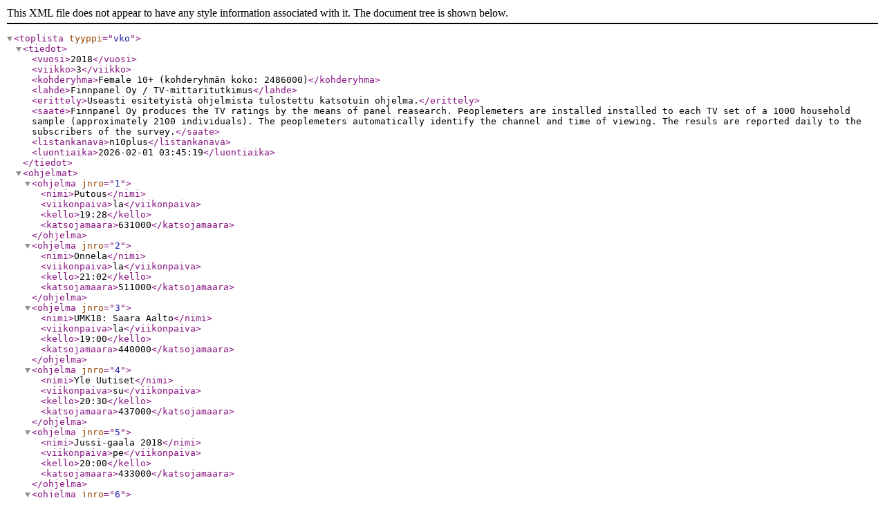

--- FILE ---
content_type: text/xml;charset=UTF-8
request_url: https://www.finnpanel.fi/en/tulokset/tv/kk/ohjika/2018/3/n10plus.xml
body_size: 4269
content:
<?xml version="1.0" encoding="ISO-8859-1"?>
<!DOCTYPE toplista SYSTEM "toptvvko.dtd">
<toplista tyyppi="vko">
 <tiedot>
  <vuosi>2018</vuosi>
  <viikko>3</viikko>
  <kohderyhma>Female 10+ (kohderyhmän koko: 2486000)</kohderyhma>
  <lahde>Finnpanel Oy / TV-mittaritutkimus</lahde>
  <erittely>Useasti esitetyistä ohjelmista tulostettu katsotuin ohjelma.</erittely>
  <saate>Finnpanel Oy produces the TV ratings by the means of panel reasearch. Peoplemeters are installed installed to each TV set of a 1000 household sample (approximately 2100 individuals). The peoplemeters automatically identify the channel and time of viewing. The resuls are reported daily to the subscribers of the survey.</saate>
  <listankanava>n10plus</listankanava>
  <luontiaika>2026-02-01 03:45:19</luontiaika>
 </tiedot>
 <ohjelmat>
  <ohjelma jnro="1">
    <nimi>Putous</nimi>
    <viikonpaiva>la</viikonpaiva>
    <kello>19:28</kello>
    <katsojamaara>631000</katsojamaara>
  </ohjelma>
  <ohjelma jnro="2">
    <nimi>Onnela</nimi>
    <viikonpaiva>la</viikonpaiva>
    <kello>21:02</kello>
    <katsojamaara>511000</katsojamaara>
  </ohjelma>
  <ohjelma jnro="3">
    <nimi>UMK18: Saara Aalto</nimi>
    <viikonpaiva>la</viikonpaiva>
    <kello>19:00</kello>
    <katsojamaara>440000</katsojamaara>
  </ohjelma>
  <ohjelma jnro="4">
    <nimi>Yle Uutiset</nimi>
    <viikonpaiva>su</viikonpaiva>
    <kello>20:30</kello>
    <katsojamaara>437000</katsojamaara>
  </ohjelma>
  <ohjelma jnro="5">
    <nimi>Jussi-gaala 2018</nimi>
    <viikonpaiva>pe</viikonpaiva>
    <kello>20:00</kello>
    <katsojamaara>433000</katsojamaara>
  </ohjelma>
  <ohjelma jnro="6">
    <nimi>Yle Uutiset alueeltasi</nimi>
    <viikonpaiva>to</viikonpaiva>
    <kello>18:23</kello>
    <katsojamaara>431000</katsojamaara>
  </ohjelma>
  <ohjelma jnro="7">
    <nimi>Selviytyjät Suomi</nimi>
    <viikonpaiva>su</viikonpaiva>
    <kello>20:32</kello>
    <katsojamaara>428000</katsojamaara>
  </ohjelma>
  <ohjelma jnro="8">
    <nimi>Kymmenen Uutiset</nimi>
    <viikonpaiva>pe</viikonpaiva>
    <kello>22:06</kello>
    <katsojamaara>426000</katsojamaara>
  </ohjelma>
  <ohjelma jnro="9">
    <nimi>The Voice of Finland</nimi>
    <viikonpaiva>pe</viikonpaiva>
    <kello>19:59</kello>
    <katsojamaara>424000</katsojamaara>
  </ohjelma>
  <ohjelma jnro="10">
    <nimi>Salatut elämät</nimi>
    <viikonpaiva>ke</viikonpaiva>
    <kello>19:27</kello>
    <katsojamaara>418000</katsojamaara>
  </ohjelma>
  <ohjelma jnro="11">
    <nimi>Haluatko miljonääriksi?</nimi>
    <viikonpaiva>la</viikonpaiva>
    <kello>20:06</kello>
    <katsojamaara>410000</katsojamaara>
  </ohjelma>
  <ohjelma jnro="12">
    <nimi>Urheiluruutu </nimi>
    <viikonpaiva>su</viikonpaiva>
    <kello>20:44</kello>
    <katsojamaara>404000</katsojamaara>
  </ohjelma>
  <ohjelma jnro="13">
    <nimi>Enbuske, Veitola &amp; Salminen</nimi>
    <viikonpaiva>to</viikonpaiva>
    <kello>21:00</kello>
    <katsojamaara>398000</katsojamaara>
  </ohjelma>
  <ohjelma jnro="14">
    <nimi>Maajussille morsian</nimi>
    <viikonpaiva>ma</viikonpaiva>
    <kello>20:00</kello>
    <katsojamaara>394000</katsojamaara>
  </ohjelma>
  <ohjelma jnro="15">
    <nimi>Päivän sää</nimi>
    <viikonpaiva>ke</viikonpaiva>
    <kello>19:15</kello>
    <katsojamaara>389000</katsojamaara>
  </ohjelma>
  <ohjelma jnro="16">
    <nimi>A-studio</nimi>
    <viikonpaiva>ma</viikonpaiva>
    <kello>21:00</kello>
    <katsojamaara>384000</katsojamaara>
  </ohjelma>
  <ohjelma jnro="17">
    <nimi>Ampumahiihdon MC: Naisten yhteislähtökilpailu</nimi>
    <viikonpaiva>su</viikonpaiva>
    <kello>16:54</kello>
    <katsojamaara>363000</katsojamaara>
  </ohjelma>
  <ohjelma jnro="18">
    <nimi>Salpausselän kisat: Miesten 15 km (p)</nimi>
    <viikonpaiva>su</viikonpaiva>
    <kello>13:35</kello>
    <katsojamaara>359000</katsojamaara>
  </ohjelma>
  <ohjelma jnro="19">
    <nimi>Seitsemän Uutiset</nimi>
    <viikonpaiva>to</viikonpaiva>
    <kello>18:57</kello>
    <katsojamaara>357000</katsojamaara>
  </ohjelma>
  <ohjelma jnro="20">
    <nimi>Yökylässä Maria Veitola</nimi>
    <viikonpaiva>pe</viikonpaiva>
    <kello>21:00</kello>
    <katsojamaara>353000</katsojamaara>
  </ohjelma>
 </ohjelmat>
</toplista>
